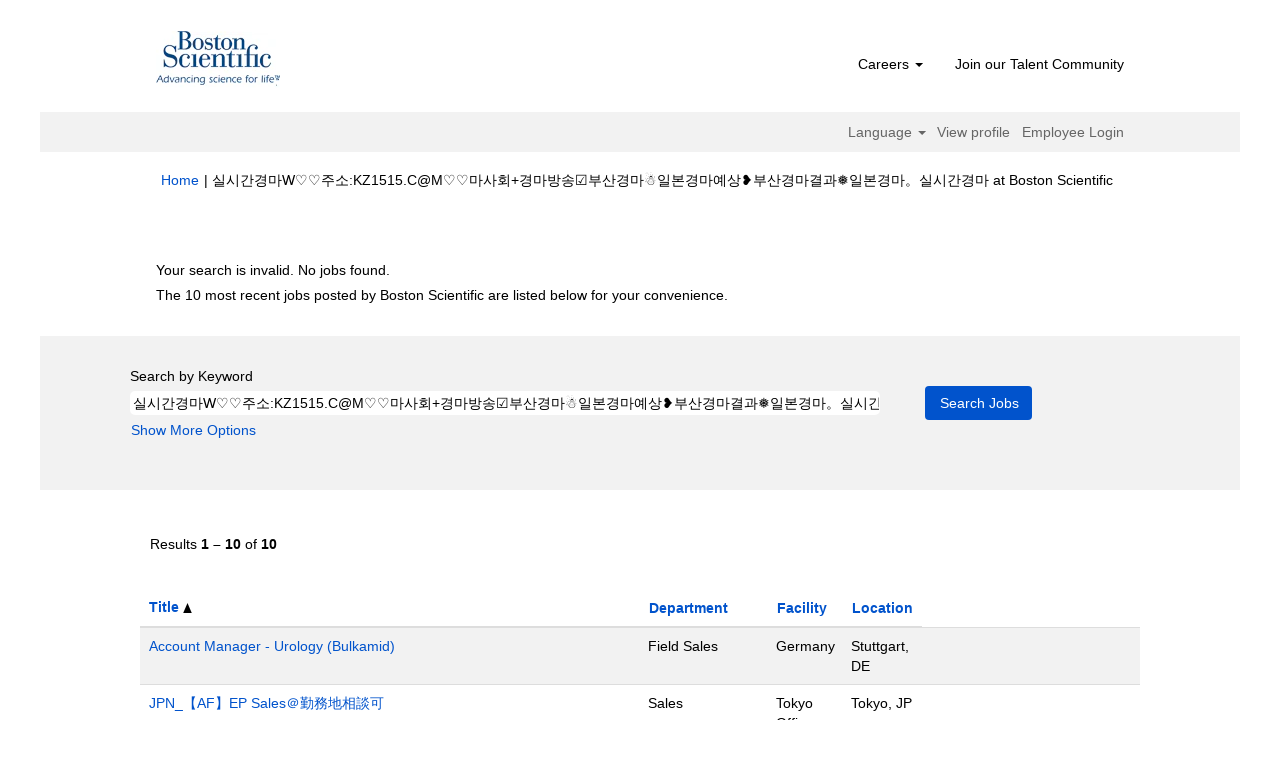

--- FILE ---
content_type: text/html;charset=UTF-8
request_url: https://jobs.bostonscientific.com/search/?q=%EC%8B%A4%EC%8B%9C%EA%B0%84%EA%B2%BD%EB%A7%88W%E2%99%A1%E2%99%A1%EC%A3%BC%EC%86%8C%3AKZ1515.C%40M%E2%99%A1%E2%99%A1%EB%A7%88%EC%82%AC%ED%9A%8C%2B%EA%B2%BD%EB%A7%88%EB%B0%A9%EC%86%A1%E2%98%91%EB%B6%80%EC%82%B0%EA%B2%BD%EB%A7%88%E2%98%83%EC%9D%BC%EB%B3%B8%EA%B2%BD%EB%A7%88%EC%98%88%EC%83%81%E2%9D%A5%EB%B6%80%EC%82%B0%EA%B2%BD%EB%A7%88%EA%B2%B0%EA%B3%BC%E2%9D%85%EC%9D%BC%EB%B3%B8%EA%B2%BD%EB%A7%88%E3%80%82%EC%8B%A4%EC%8B%9C%EA%B0%84%EA%B2%BD%EB%A7%88&sortColumn=sort_title&sortDirection=asc
body_size: 75305
content:
<!DOCTYPE html>
<html class="html5" xml:lang="en-US" lang="en-US" xmlns="http://www.w3.org/1999/xhtml">

        <head>
            <meta http-equiv="X-UA-Compatible" content="IE=edge,chrome=1" />
            <meta http-equiv="Content-Type" content="text/html;charset=UTF-8" />
            <meta http-equiv="Content-Type" content="text/html; charset=utf-8" />
                <meta name="viewport" content="width=device-width, initial-scale=1.0" />
                        <link type="text/css" class="keepscript" rel="stylesheet" href="https://jobs.bostonscientific.com/platform/bootstrap/3.4.8_NES/css/bootstrap.min.css" />
                            <link type="text/css" rel="stylesheet" href="/platform/css/j2w/min/bootstrapV3.global.responsive.min.css?h=906dcb68" />
                <script type="text/javascript" src="https://performancemanager4.successfactors.com/verp/vmod_v1/ui/extlib/jquery_3.5.1/jquery.js"></script>
                <script type="text/javascript" src="https://performancemanager4.successfactors.com/verp/vmod_v1/ui/extlib/jquery_3.5.1/jquery-migrate.js"></script>
            <script type="text/javascript" src="/platform/js/jquery/jquery-migrate-1.4.1.js"></script>
                    <title>Your search is invalid.  No jobs found. - Boston Scientific Jobs</title>

        <meta http-equiv="Content-Type" content="text/html; charset=utf-8" />
        <meta name="keywords" content="실시간경마W♡♡주소:KZ1515.C@M♡♡마사회+경마방송☑부산경마☃일본경마예상❥부산경마결과❅일본경마。실시간경마, Boston Scientific Jobs" />
        <meta name="description" content="Find 실시간경마W♡♡주소:KZ1515.C@M♡♡마사회+경마방송☑부산경마☃일본경마예상❥부산경마결과❅일본경마。실시간경마 at Boston Scientific" />
        <link rel="canonical" href="https://jobs.bostonscientific.com/search/" />
            <link rel="alternate" type="application/rss+xml" title="실시간경마W♡♡주소:KZ1515.C@M♡♡마사회+경마방송☑부산경마☃일본경마예상❥부산경마결과❅일본경마。실시간경마 Custom Search" href="https://jobs.bostonscientific.com/services/rss/job/?locale=en_US&amp;keywords=(실시간경마W♡♡주소:KZ1515.C@M♡♡마사회+경마방송☑부산경마☃일본경마예상❥부산경마결과❅일본경마。실시간경마)" />
            <meta name="robots" content="noindex" />
            <meta property="og:image" content="https://rmkcdn.successfactors.com/428db3e2/224c42eb-d46a-4ea6-81f4-5.jpg" />
            <meta property="twitter:image" content="https://rmkcdn.successfactors.com/428db3e2/224c42eb-d46a-4ea6-81f4-5.jpg" />
                <link type="text/css" rel="stylesheet" href="//rmkcdn.successfactors.com/428db3e2/f0ba9e59-fe47-4ec5-8bf3-5.css" />
                            <link type="text/css" rel="stylesheet" href="/platform/csb/css/header1.css?h=906dcb68" />
                            <link type="text/css" rel="stylesheet" href="/platform/css/j2w/min/sitebuilderframework.min.css?h=906dcb68" />
                            <link type="text/css" rel="stylesheet" href="/platform/css/j2w/min/BS3ColumnizedSearch.min.css?h=906dcb68" />
                            <link type="text/css" rel="stylesheet" href="/platform/fontawesome4.7/css/font-awesome-4.7.0.min.css?h=906dcb68" /><meta property="og:image" content="https://www.bostonscientific.com/content/dam/bostonscientific/corporate/Homepage/hp_stories_465x286.jpg">

<style type="text/css">
.job-page #job-company {  display: none !important; visibility: hidden !important;}

#header .menu.desktop.upper ul.nav.nav-pills,
#internalEmployeeMenu {
    display: none;
}
</style>

        <link rel="shortcut icon" type="image/x-icon" />
            <style id="antiClickjack" type="text/css">body{display:none !important;}</style>
            <script type="text/javascript" id="antiClickJackScript">
                if (self === top) {
                    var antiClickjack = document.getElementById("antiClickjack");
                    antiClickjack.parentNode.removeChild(antiClickjack);
                } else {
                    top.location = self.location;
                }
            </script>
        </head>

        <body class="coreCSB search-page body   body" id="body">

        <div id="outershell" class="outershell">

    <div class="cookiePolicy cookiemanager" style="display:none" role="region" aria-labelledby="cookieManagerModalLabel">
        <div class="centered">
                <p>We use cookies to offer you the best possible website experience. Your cookie preferences will be stored in your browser’s local storage. This includes cookies necessary for the website's operation. Additionally, you can freely decide and change any time whether you accept cookies or choose to opt out of cookies to improve website's performance, as well as cookies used to display content tailored to your interests. Your experience of the site and the services we are able to offer may be impacted if you do not accept all cookies.</p>
            <button id="cookie-bannershow" tabindex="1" data-toggle="modal" data-target="#cookieManagerModal" class="link cookieSmallBannerButton secondarybutton shadowfocus">
                Modify Cookie Preferences</button>
            <div id="reject-accept-cookiewrapper">
                <button id="cookie-reject" tabindex="1" class="cookieSmallBannerButton cookiemanagerrejectall shadowfocus">
                    Reject All Cookies</button>
            <button id="cookie-accept" tabindex="1" class="cookieSmallBannerButton cookiemanageracceptall shadowfocus">
                Accept All Cookies</button>
            </div>
        </div>
    </div>

    <div id="header" class="header headermain slightlylimitwidth " role="banner">
            <div id="headerbordertop" class="headerbordertop slightlylimitwidth"></div>
        <script type="text/javascript">
            //<![CDATA[
            $(function()
            {
                /* Using 'skipLinkSafari' to include CSS styles specific to Safari. */
                if (navigator.userAgent.indexOf('Safari') != -1 && navigator.userAgent.indexOf('Chrome') == -1) {
                    $("#skipLink").attr('class', 'skipLinkSafari');
                }
            });
            //]]>
        </script>
        <div id="skip">
            <a href="#content" id="skipLink" class="skipLink" title="Skip to main content"><span>Skip to main content</span></a>
        </div>

        <div class="limitwidth">
            <div class="menu desktop upper">
                <div class="inner" role="navigation" aria-label="Header Menu">
                        <a href="https://jobs.bostonscientific.com/?locale=en_US" title="Boston Scientific Careers" style="display:inline-block">
                            <img class="logo" src="//rmkcdn.successfactors.com/428db3e2/b01c153e-44e4-41b0-b58a-d.png" alt="Boston Scientific Careers" />
                        </a>
                    <ul class="nav nav-pills" role="list">
        <li class="dropdown">
            <a id="header1top0MenuButton" class="dropdown-toggle" data-toggle="dropdown" href="#" role="button" aria-expanded="false" title="Careers" aria-controls="header1top0">
                Careers <b class="caret"></b>
            </a>
            <ul class="dropdown-menu company-dropdown headerdropdown" id="header1top0" role="menu" aria-labelledby="header1top0MenuButton">
                        <li role="none"><a role="menuitem" href="https://www.bostonscientific.com/en-US/careers/life-at-boston-scientific.html" title="Life of Boston Scientific " target="_blank" tabindex="0">Life of Boston Scientifc</a></li>
                        <li role="none"><a role="menuitem" href="https://www.bostonscientific.com/en-US/careers/working-here.html" title="Working here" target="_blank" tabindex="1">Working here</a></li>
                        <li role="none"><a role="menuitem" href="https://www.bostonscientific.com/en-US/careers/students.html" title="Students and early careers" target="_blank" tabindex="2">Students and early careers</a></li>
                        <li role="none"><a role="menuitem" href="https://www.bostonscientific.com/en-US/careers/benefits.html" title="Benefits" target="_blank" tabindex="3">Benefits</a></li>
                        <li role="none"><a role="menuitem" href="https://www.bostonscientific.com/en-US/careers/recruiting-scam-alert.html" title="Recruiting scam alerts" target="_blank" tabindex="4">Recruiting scam alerts</a></li>
            </ul>
        </li>
        <li><a href="/talentcommunity/subscribe/" title="Join our Talent Community">Join our Talent Community</a></li>
                    </ul>
                </div>
            </div>
        </div>

        <div class="menu mobile upper">
                <a href="https://jobs.bostonscientific.com/?locale=en_US" title="Boston Scientific Careers">
                    <img class="logo" src="//rmkcdn.successfactors.com/428db3e2/b01c153e-44e4-41b0-b58a-d.png" alt="Boston Scientific Careers" />
                </a>
            <div class="nav">
                    <div class="dropdown mobile-search">
                        <button id="searchToggleBtn" type="button" title="Search" aria-label="Search" class="dropdown-toggle" data-toggle="collapse" data-target="#searchSlideNav"><span class="mobilelink fa fa-search"></span></button>
                        <div id="searchSlideNav" class="dropdown-menu search-collapse">

        <div class="well well-small searchwell">
            <form class="form-inline jobAlertsSearchForm" name="keywordsearch" method="get" action="/search/" xml:lang="en-US" lang="en-US" style="margin: 0;" role="search">
                <input name="createNewAlert" type="hidden" value="false" />
                <div class="container-fluid">
                    <div class="row columnizedSearchForm">
                        <div class="column col-md-9">
                            <div class="fieldContainer row">
                                    <div class="col-md-12 rd-keywordsearch">
                                            <span class="lbl" aria-hidden="true">Search by Keyword</span>

                                        <i class="keywordsearch-icon"></i>
                                        <input type="text" class="keywordsearch-q columnized-search" name="q" value="실시간경마W♡♡주소:KZ1515.C@M♡♡마사회+경마방송☑부산경마☃일본경마예상❥부산경마결과❅일본경마。실시간경마" maxlength="50" aria-label="Search by Keyword" />

                                    </div>
                            </div>
                        </div>
                        <div class="rd-searchbutton col-md-2">
                            <div class="row emptylabelsearchspace labelrow">
                                 
                            </div>
                            <div class="row">
                                <div class="col-md-12 col-sm-12 col-xs-12 search-submit">
                                            <input type="submit" class="btn keywordsearch-button" value="Search Jobs" />
                                </div>
                            </div>
                        </div>
                    </div>

                </div>
            </form>
        </div>
                        </div>
                    </div>
                <div class="dropdown mobile-nav">
                    <a id="hamburgerToggleBtn" href="#" title="Menu" aria-label="Menu" class="dropdown-toggle" aria-controls="nav-collapse-design1" aria-expanded="false" role="button" data-toggle="collapse" data-target="#nav-collapse-design1"><span class="mobilelink fa fa-bars"></span></a>
                    <ul id="nav-collapse-design1" class="dropdown-menu nav-collapse">
        <li class="dropdown">
            <a id="header1bot0MenuButton" class="dropdown-toggle" data-toggle="dropdown" href="#" role="button" aria-expanded="false" title="Careers" aria-controls="header1bot0">
                Careers <b class="caret"></b>
            </a>
            <ul class="dropdown-menu company-dropdown headerdropdown" id="header1bot0" role="menu" aria-labelledby="header1bot0MenuButton">
                        <li role="none"><a role="menuitem" href="https://www.bostonscientific.com/en-US/careers/life-at-boston-scientific.html" title="Life of Boston Scientific " target="_blank" tabindex="0">Life of Boston Scientifc</a></li>
                        <li role="none"><a role="menuitem" href="https://www.bostonscientific.com/en-US/careers/working-here.html" title="Working here" target="_blank" tabindex="1">Working here</a></li>
                        <li role="none"><a role="menuitem" href="https://www.bostonscientific.com/en-US/careers/students.html" title="Students and early careers" target="_blank" tabindex="2">Students and early careers</a></li>
                        <li role="none"><a role="menuitem" href="https://www.bostonscientific.com/en-US/careers/benefits.html" title="Benefits" target="_blank" tabindex="3">Benefits</a></li>
                        <li role="none"><a role="menuitem" href="https://www.bostonscientific.com/en-US/careers/recruiting-scam-alert.html" title="Recruiting scam alerts" target="_blank" tabindex="4">Recruiting scam alerts</a></li>
            </ul>
        </li>
        <li><a href="/talentcommunity/subscribe/" title="Join our Talent Community">Join our Talent Community</a></li>
                    </ul>
                </div>
            </div>
        </div>
        <div class="lower headersubmenu">
            <div class="inner limitwidth">
                <div class="links">
                        <div id="langListContainer" class="language node dropdown header-one headerlocaleselector">
        <a id="langDropDownToggleBtn" class="dropdown-toggle languageselector" role="button" aria-expanded="false" data-toggle="dropdown" href="#" aria-controls="langListDropDown">Language <span class="caret"></span></a>
        <ul id="langListDropDown" role="menu" aria-labelledby="langDropDownToggleBtn" class="dropdown-menu company-dropdown headerdropdown">
                <li role="none">
                    <a role="menuItem" href="https://jobs.bostonscientific.com/search/?q=%EC%8B%A4%EC%8B%9C%EA%B0%84%EA%B2%BD%EB%A7%88W%E2%99%A1%E2%99%A1%EC%A3%BC%EC%86%8C%3AKZ1515.C%40M%E2%99%A1%E2%99%A1%EB%A7%88%EC%82%AC%ED%9A%8C%2B%EA%B2%BD%EB%A7%88%EB%B0%A9%EC%86%A1%E2%98%91%EB%B6%80%EC%82%B0%EA%B2%BD%EB%A7%88%E2%98%83%EC%9D%BC%EB%B3%B8%EA%B2%BD%EB%A7%88%EC%98%88%EC%83%81%E2%9D%A5%EB%B6%80%EC%82%B0%EA%B2%BD%EB%A7%88%EA%B2%B0%EA%B3%BC%E2%9D%85%EC%9D%BC%EB%B3%B8%EA%B2%BD%EB%A7%88%E3%80%82%EC%8B%A4%EC%8B%9C%EA%B0%84%EA%B2%BD%EB%A7%88&amp;sortColumn=sort_title&amp;sortDirection=asc&amp;locale=de_DE" lang="de-DE">Deutsch (Deutschland)</a>
                </li>
                <li role="none">
                    <a role="menuItem" href="https://jobs.bostonscientific.com/search/?q=%EC%8B%A4%EC%8B%9C%EA%B0%84%EA%B2%BD%EB%A7%88W%E2%99%A1%E2%99%A1%EC%A3%BC%EC%86%8C%3AKZ1515.C%40M%E2%99%A1%E2%99%A1%EB%A7%88%EC%82%AC%ED%9A%8C%2B%EA%B2%BD%EB%A7%88%EB%B0%A9%EC%86%A1%E2%98%91%EB%B6%80%EC%82%B0%EA%B2%BD%EB%A7%88%E2%98%83%EC%9D%BC%EB%B3%B8%EA%B2%BD%EB%A7%88%EC%98%88%EC%83%81%E2%9D%A5%EB%B6%80%EC%82%B0%EA%B2%BD%EB%A7%88%EA%B2%B0%EA%B3%BC%E2%9D%85%EC%9D%BC%EB%B3%B8%EA%B2%BD%EB%A7%88%E3%80%82%EC%8B%A4%EC%8B%9C%EA%B0%84%EA%B2%BD%EB%A7%88&amp;sortColumn=sort_title&amp;sortDirection=asc&amp;locale=en_US" lang="en-US">English (United States)</a>
                </li>
                <li role="none">
                    <a role="menuItem" href="https://jobs.bostonscientific.com/search/?q=%EC%8B%A4%EC%8B%9C%EA%B0%84%EA%B2%BD%EB%A7%88W%E2%99%A1%E2%99%A1%EC%A3%BC%EC%86%8C%3AKZ1515.C%40M%E2%99%A1%E2%99%A1%EB%A7%88%EC%82%AC%ED%9A%8C%2B%EA%B2%BD%EB%A7%88%EB%B0%A9%EC%86%A1%E2%98%91%EB%B6%80%EC%82%B0%EA%B2%BD%EB%A7%88%E2%98%83%EC%9D%BC%EB%B3%B8%EA%B2%BD%EB%A7%88%EC%98%88%EC%83%81%E2%9D%A5%EB%B6%80%EC%82%B0%EA%B2%BD%EB%A7%88%EA%B2%B0%EA%B3%BC%E2%9D%85%EC%9D%BC%EB%B3%B8%EA%B2%BD%EB%A7%88%E3%80%82%EC%8B%A4%EC%8B%9C%EA%B0%84%EA%B2%BD%EB%A7%88&amp;sortColumn=sort_title&amp;sortDirection=asc&amp;locale=es_MX" lang="es-MX">Español (México)</a>
                </li>
                <li role="none">
                    <a role="menuItem" href="https://jobs.bostonscientific.com/search/?q=%EC%8B%A4%EC%8B%9C%EA%B0%84%EA%B2%BD%EB%A7%88W%E2%99%A1%E2%99%A1%EC%A3%BC%EC%86%8C%3AKZ1515.C%40M%E2%99%A1%E2%99%A1%EB%A7%88%EC%82%AC%ED%9A%8C%2B%EA%B2%BD%EB%A7%88%EB%B0%A9%EC%86%A1%E2%98%91%EB%B6%80%EC%82%B0%EA%B2%BD%EB%A7%88%E2%98%83%EC%9D%BC%EB%B3%B8%EA%B2%BD%EB%A7%88%EC%98%88%EC%83%81%E2%9D%A5%EB%B6%80%EC%82%B0%EA%B2%BD%EB%A7%88%EA%B2%B0%EA%B3%BC%E2%9D%85%EC%9D%BC%EB%B3%B8%EA%B2%BD%EB%A7%88%E3%80%82%EC%8B%A4%EC%8B%9C%EA%B0%84%EA%B2%BD%EB%A7%88&amp;sortColumn=sort_title&amp;sortDirection=asc&amp;locale=fr_FR" lang="fr-FR">Français (France)</a>
                </li>
                <li role="none">
                    <a role="menuItem" href="https://jobs.bostonscientific.com/search/?q=%EC%8B%A4%EC%8B%9C%EA%B0%84%EA%B2%BD%EB%A7%88W%E2%99%A1%E2%99%A1%EC%A3%BC%EC%86%8C%3AKZ1515.C%40M%E2%99%A1%E2%99%A1%EB%A7%88%EC%82%AC%ED%9A%8C%2B%EA%B2%BD%EB%A7%88%EB%B0%A9%EC%86%A1%E2%98%91%EB%B6%80%EC%82%B0%EA%B2%BD%EB%A7%88%E2%98%83%EC%9D%BC%EB%B3%B8%EA%B2%BD%EB%A7%88%EC%98%88%EC%83%81%E2%9D%A5%EB%B6%80%EC%82%B0%EA%B2%BD%EB%A7%88%EA%B2%B0%EA%B3%BC%E2%9D%85%EC%9D%BC%EB%B3%B8%EA%B2%BD%EB%A7%88%E3%80%82%EC%8B%A4%EC%8B%9C%EA%B0%84%EA%B2%BD%EB%A7%88&amp;sortColumn=sort_title&amp;sortDirection=asc&amp;locale=it_IT" lang="it-IT">Italiano (Italia)</a>
                </li>
                <li role="none">
                    <a role="menuItem" href="https://jobs.bostonscientific.com/search/?q=%EC%8B%A4%EC%8B%9C%EA%B0%84%EA%B2%BD%EB%A7%88W%E2%99%A1%E2%99%A1%EC%A3%BC%EC%86%8C%3AKZ1515.C%40M%E2%99%A1%E2%99%A1%EB%A7%88%EC%82%AC%ED%9A%8C%2B%EA%B2%BD%EB%A7%88%EB%B0%A9%EC%86%A1%E2%98%91%EB%B6%80%EC%82%B0%EA%B2%BD%EB%A7%88%E2%98%83%EC%9D%BC%EB%B3%B8%EA%B2%BD%EB%A7%88%EC%98%88%EC%83%81%E2%9D%A5%EB%B6%80%EC%82%B0%EA%B2%BD%EB%A7%88%EA%B2%B0%EA%B3%BC%E2%9D%85%EC%9D%BC%EB%B3%B8%EA%B2%BD%EB%A7%88%E3%80%82%EC%8B%A4%EC%8B%9C%EA%B0%84%EA%B2%BD%EB%A7%88&amp;sortColumn=sort_title&amp;sortDirection=asc&amp;locale=ja_JP" lang="ja-JP">日本語 (日本)</a>
                </li>
                <li role="none">
                    <a role="menuItem" href="https://jobs.bostonscientific.com/search/?q=%EC%8B%A4%EC%8B%9C%EA%B0%84%EA%B2%BD%EB%A7%88W%E2%99%A1%E2%99%A1%EC%A3%BC%EC%86%8C%3AKZ1515.C%40M%E2%99%A1%E2%99%A1%EB%A7%88%EC%82%AC%ED%9A%8C%2B%EA%B2%BD%EB%A7%88%EB%B0%A9%EC%86%A1%E2%98%91%EB%B6%80%EC%82%B0%EA%B2%BD%EB%A7%88%E2%98%83%EC%9D%BC%EB%B3%B8%EA%B2%BD%EB%A7%88%EC%98%88%EC%83%81%E2%9D%A5%EB%B6%80%EC%82%B0%EA%B2%BD%EB%A7%88%EA%B2%B0%EA%B3%BC%E2%9D%85%EC%9D%BC%EB%B3%B8%EA%B2%BD%EB%A7%88%E3%80%82%EC%8B%A4%EC%8B%9C%EA%B0%84%EA%B2%BD%EB%A7%88&amp;sortColumn=sort_title&amp;sortDirection=asc&amp;locale=ms_MY" lang="ms-MY">Malay (Malaysia)</a>
                </li>
                <li role="none">
                    <a role="menuItem" href="https://jobs.bostonscientific.com/search/?q=%EC%8B%A4%EC%8B%9C%EA%B0%84%EA%B2%BD%EB%A7%88W%E2%99%A1%E2%99%A1%EC%A3%BC%EC%86%8C%3AKZ1515.C%40M%E2%99%A1%E2%99%A1%EB%A7%88%EC%82%AC%ED%9A%8C%2B%EA%B2%BD%EB%A7%88%EB%B0%A9%EC%86%A1%E2%98%91%EB%B6%80%EC%82%B0%EA%B2%BD%EB%A7%88%E2%98%83%EC%9D%BC%EB%B3%B8%EA%B2%BD%EB%A7%88%EC%98%88%EC%83%81%E2%9D%A5%EB%B6%80%EC%82%B0%EA%B2%BD%EB%A7%88%EA%B2%B0%EA%B3%BC%E2%9D%85%EC%9D%BC%EB%B3%B8%EA%B2%BD%EB%A7%88%E3%80%82%EC%8B%A4%EC%8B%9C%EA%B0%84%EA%B2%BD%EB%A7%88&amp;sortColumn=sort_title&amp;sortDirection=asc&amp;locale=nl_NL" lang="nl-NL">Nederlands (Nederland)</a>
                </li>
                <li role="none">
                    <a role="menuItem" href="https://jobs.bostonscientific.com/search/?q=%EC%8B%A4%EC%8B%9C%EA%B0%84%EA%B2%BD%EB%A7%88W%E2%99%A1%E2%99%A1%EC%A3%BC%EC%86%8C%3AKZ1515.C%40M%E2%99%A1%E2%99%A1%EB%A7%88%EC%82%AC%ED%9A%8C%2B%EA%B2%BD%EB%A7%88%EB%B0%A9%EC%86%A1%E2%98%91%EB%B6%80%EC%82%B0%EA%B2%BD%EB%A7%88%E2%98%83%EC%9D%BC%EB%B3%B8%EA%B2%BD%EB%A7%88%EC%98%88%EC%83%81%E2%9D%A5%EB%B6%80%EC%82%B0%EA%B2%BD%EB%A7%88%EA%B2%B0%EA%B3%BC%E2%9D%85%EC%9D%BC%EB%B3%B8%EA%B2%BD%EB%A7%88%E3%80%82%EC%8B%A4%EC%8B%9C%EA%B0%84%EA%B2%BD%EB%A7%88&amp;sortColumn=sort_title&amp;sortDirection=asc&amp;locale=pt_BR" lang="pt-BR">Português (Brasil)</a>
                </li>
                <li role="none">
                    <a role="menuItem" href="https://jobs.bostonscientific.com/search/?q=%EC%8B%A4%EC%8B%9C%EA%B0%84%EA%B2%BD%EB%A7%88W%E2%99%A1%E2%99%A1%EC%A3%BC%EC%86%8C%3AKZ1515.C%40M%E2%99%A1%E2%99%A1%EB%A7%88%EC%82%AC%ED%9A%8C%2B%EA%B2%BD%EB%A7%88%EB%B0%A9%EC%86%A1%E2%98%91%EB%B6%80%EC%82%B0%EA%B2%BD%EB%A7%88%E2%98%83%EC%9D%BC%EB%B3%B8%EA%B2%BD%EB%A7%88%EC%98%88%EC%83%81%E2%9D%A5%EB%B6%80%EC%82%B0%EA%B2%BD%EB%A7%88%EA%B2%B0%EA%B3%BC%E2%9D%85%EC%9D%BC%EB%B3%B8%EA%B2%BD%EB%A7%88%E3%80%82%EC%8B%A4%EC%8B%9C%EA%B0%84%EA%B2%BD%EB%A7%88&amp;sortColumn=sort_title&amp;sortDirection=asc&amp;locale=zh_CN" lang="zh-CN">简体中文 (中国大陆)</a>
                </li>
        </ul>
                        </div>
                        <div class="profile node">
			<div class="profileWidget">
					<a href="#" onclick="j2w.TC.handleViewProfileAction(event)" xml:lang="en-US" lang="en-US" style=" ">View profile</a>
			</div>
                        </div>
                                <div class="profile node">

            <div class="employeeWidget linkhovecolor">
                        <a class="empLoginLink " href="javascript:;" xml:lang="en-US" lang="en-US">Employee Login</a>
            </div>
                                </div>





                </div>
            </div>
        </div>
    </div>
    <style type="text/css">
        #content {
            padding-top: 10px;
        }
    </style>

    <script type="text/javascript" classhtmlattribute="keepscript" src="/platform/js/j2w/j2w.bootstrap.collapse.js"></script>
    <script type="text/javascript" classhtmlattribute="keepscript" src="/platform/js/j2w/j2w.bootstrap.dropdown.js"></script>
            <div id="innershell" class="innershell">
                <div id="content" tabindex="-1" class="content" role="main">
                    <div class="inner">
            <div class="breadcrumbtrail">
                <nav aria-label="Breadcrumb">
                    <ul class="breadcrumb">
                        <li><a href="/">Home</a></li>
                                        <li aria-hidden="true"><span class="divider">|</span></li>
                                        <li class="active" aria-current="page">&#49892;&#49884;&#44036;&#44221;&#47560;W&#9825;&#9825;&#51452;&#49548;:KZ1515.C@M&#9825;&#9825;&#47560;&#49324;&#54924;+&#44221;&#47560;&#48169;&#49569;&#9745;&#48512;&#49328;&#44221;&#47560;&#9731;&#51068;&#48376;&#44221;&#47560;&#50696;&#49345;&#10085;&#48512;&#49328;&#44221;&#47560;&#44208;&#44284;&#10053;&#51068;&#48376;&#44221;&#47560;&#12290;&#49892;&#49884;&#44036;&#44221;&#47560; at Boston Scientific<span class="sr-only">(current page)</span></li>
                    </ul>
                </nav>
            </div>
            <h1 class="keyword-title">Search results for<span class="securitySearchQuery"> "&#49892;&#49884;&#44036;&#44221;&#47560;W&#9825;&#9825;&#51452;&#49548;:KZ1515.C@M&#9825;&#9825;&#47560;&#49324;&#54924;+&#44221;&#47560;&#48169;&#49569;&#9745;&#48512;&#49328;&#44221;&#47560;&#9731;&#51068;&#48376;&#44221;&#47560;&#50696;&#49345;&#10085;&#48512;&#49328;&#44221;&#47560;&#44208;&#44284;&#10053;&#51068;&#48376;&#44221;&#47560;&#12290;&#49892;&#49884;&#44036;&#44221;&#47560;".</span>
            </h1>
            <div id="noresults" xml:lang="en-US" lang="en-US" class="alert alert-block">
                    <div id="attention">
                        <img id="attention-img" src="/platform/images/attention.png" alt="Attention!" border="0" /><label>Your search is invalid.  No jobs found.</label>
                    </div>
                        <div id="noresults-message"><label>The 10 most recent jobs posted by Boston Scientific are listed below for your convenience.</label>
                        </div>
            </div>
        <div id="search-wrapper">

        <div class="well well-small searchwell">
            <form class="form-inline jobAlertsSearchForm" name="keywordsearch" method="get" action="/search/" xml:lang="en-US" lang="en-US" style="margin: 0;" role="search">
                <input name="createNewAlert" type="hidden" value="false" />
                <div class="container-fluid">
                    <div class="row columnizedSearchForm">
                        <div class="column col-md-9">
                            <div class="fieldContainer row">
                                    <div class="col-md-12 rd-keywordsearch">
                                            <span class="lbl" aria-hidden="true">Search by Keyword</span>

                                        <i class="keywordsearch-icon"></i>
                                        <input type="text" class="keywordsearch-q columnized-search" name="q" value="실시간경마W♡♡주소:KZ1515.C@M♡♡마사회+경마방송☑부산경마☃일본경마예상❥부산경마결과❅일본경마。실시간경마" maxlength="50" aria-label="Search by Keyword" />

                                    </div>
                            </div>
                                <div class="row optionsLink optionsLink-padding">
            <span>
                
                <a href="javascript:void(0)" rel="advance" role="button" id="options-search" class="search-option-link btn-link" aria-controls="moreOptionsDiv" data-toggle="collapse" aria-expanded="false" data-moreOptions="Show More Options" data-lessOptions="Show Fewer Options" data-target=".optionsDiv">Show More Options</a>
            </span>
                                </div>
            <div>
                <div id="moreOptionsDiv" style="" class="optionsDiv collapse">

                    <div id="optionsFacetLoading" class="optionsFacetLoading" aria-live="assertive">
                            <span>Loading...</span>
                    </div>
                    <div id="optionsFacetValues" class="optionsFacetValues" style="display:none" tabindex="-1">
                        <hr aria-hidden="true" />
                        <div id="newFacets" style="padding-bottom: 5px" class="row">
                                <div class="optionsFacet col-md-4">
                                    <div class="row">
                                        <label id="optionsFacetsDD_country_label" class="optionsFacet optionsFacet-label" for="optionsFacetsDD_country">
                                            Country/Region
                                        </label>
                                    </div>
                                    <select id="optionsFacetsDD_country" name="optionsFacetsDD_country" class="optionsFacet-select optionsFacetsDD_country form-control-100">
                                        <option value="">All</option>
                                    </select>
                                </div>
                                <div class="optionsFacet col-md-4">
                                    <div class="row">
                                        <label id="optionsFacetsDD_department_label" class="optionsFacet optionsFacet-label" for="optionsFacetsDD_department">
                                            Category
                                        </label>
                                    </div>
                                    <select id="optionsFacetsDD_department" name="optionsFacetsDD_department" class="optionsFacet-select optionsFacetsDD_department form-control-100">
                                        <option value="">All</option>
                                    </select>
                                </div>
                                <div class="optionsFacet col-md-4">
                                    <div class="row">
                                        <label id="optionsFacetsDD_customfield1_label" class="optionsFacet optionsFacet-label" for="optionsFacetsDD_customfield1">
                                            Remote Eligible
                                        </label>
                                    </div>
                                    <select id="optionsFacetsDD_customfield1" name="optionsFacetsDD_customfield1" class="optionsFacet-select optionsFacetsDD_customfield1 form-control-100">
                                        <option value="">All</option>
                                    </select>
                                </div>
                        </div>
                    </div>
                </div>
            </div>
                        </div>
                        <div class="rd-searchbutton col-md-2">
                            <div class="row emptylabelsearchspace labelrow">
                                 
                            </div>
                            <div class="row">
                                <div class="col-md-12 col-sm-12 col-xs-12 search-submit">
                                            <input type="submit" class="btn keywordsearch-button" value="Search Jobs" />
                                </div>
                            </div>
                        </div>
                    </div>

                </div>
            </form>
        </div>
        </div>
                <div class="pagination-top clearfix">

        <div class="paginationShell clearfix" xml:lang="en-US" lang="en-US">
                    <div class="well well-lg pagination-well pagination">
                        <div class="pagination-label-row">
                            <span class="paginationLabel" aria-label="Results 1 – 10">Results <b>1 – 10</b> of <b>10</b></span>
                            <span class="srHelp" style="font-size:0px">Page 1 of 1</span>
                        </div>
                    </div>
        </div>
                </div>

            <div class="searchResultsShell">
				<table id="searchresults" class="searchResults full table table-striped table-hover" cellpadding="0" cellspacing="0" aria-label="Search results for &amp;#49892;&amp;#49884;&amp;#44036;&amp;#44221;&amp;#47560;W&amp;#9825;&amp;#9825;&amp;#51452;&amp;#49548;:KZ1515.C@M&amp;#9825;&amp;#9825;&amp;#47560;&amp;#49324;&amp;#54924;+&amp;#44221;&amp;#47560;&amp;#48169;&amp;#49569;&amp;#9745;&amp;#48512;&amp;#49328;&amp;#44221;&amp;#47560;&amp;#9731;&amp;#51068;&amp;#48376;&amp;#44221;&amp;#47560;&amp;#50696;&amp;#49345;&amp;#10085;&amp;#48512;&amp;#49328;&amp;#44221;&amp;#47560;&amp;#44208;&amp;#44284;&amp;#10053;&amp;#51068;&amp;#48376;&amp;#44221;&amp;#47560;&amp;#12290;&amp;#49892;&amp;#49884;&amp;#44036;&amp;#44221;&amp;#47560;. Page 1 of 1, Results 1 to 10 of 10">
					<thead>
                            <tr id="search-results-header">
											<th id="hdrTitle" aria-sort="ascending" scope="col" width="50%">
												<span class="jobTitle">
													<a id="hdrTitleButton" class="jobTitle sort" role="button" href="/search/?q=%EC%8B%A4%EC%8B%9C%EA%B0%84%EA%B2%BD%EB%A7%88W%E2%99%A1%E2%99%A1%EC%A3%BC%EC%86%8C%3AKZ1515.C%40M%E2%99%A1%E2%99%A1%EB%A7%88%EC%82%AC%ED%9A%8C%2B%EA%B2%BD%EB%A7%88%EB%B0%A9%EC%86%A1%E2%98%91%EB%B6%80%EC%82%B0%EA%B2%BD%EB%A7%88%E2%98%83%EC%9D%BC%EB%B3%B8%EA%B2%BD%EB%A7%88%EC%98%88%EC%83%81%E2%9D%A5%EB%B6%80%EC%82%B0%EA%B2%BD%EB%A7%88%EA%B2%B0%EA%B3%BC%E2%9D%85%EC%9D%BC%EB%B3%B8%EA%B2%BD%EB%A7%88%E3%80%82%EC%8B%A4%EC%8B%9C%EA%B0%84%EA%B2%BD%EB%A7%88&amp;sortColumn=sort_title&amp;sortDirection=desc#hdrTitleButton">Title <img src="/platform/images/shared/uptri.png" border="0" alt="Sort ascending" />
													</a>
												</span>
											</th>
											<th id="hdrDepartment" aria-sort="none" scope="col" width="40px" class="hidden-phone">
												<span class="jobDepartment">
													<a id="hdrDepartmentButton" role="button" href="/search/?q=%EC%8B%A4%EC%8B%9C%EA%B0%84%EA%B2%BD%EB%A7%88W%E2%99%A1%E2%99%A1%EC%A3%BC%EC%86%8C%3AKZ1515.C%40M%E2%99%A1%E2%99%A1%EB%A7%88%EC%82%AC%ED%9A%8C%2B%EA%B2%BD%EB%A7%88%EB%B0%A9%EC%86%A1%E2%98%91%EB%B6%80%EC%82%B0%EA%B2%BD%EB%A7%88%E2%98%83%EC%9D%BC%EB%B3%B8%EA%B2%BD%EB%A7%88%EC%98%88%EC%83%81%E2%9D%A5%EB%B6%80%EC%82%B0%EA%B2%BD%EB%A7%88%EA%B2%B0%EA%B3%BC%E2%9D%85%EC%9D%BC%EB%B3%B8%EA%B2%BD%EB%A7%88%E3%80%82%EC%8B%A4%EC%8B%9C%EA%B0%84%EA%B2%BD%EB%A7%88&amp;sortColumn=sort_department&amp;sortDirection=asc#hdrDepartmentButton">Department
													</a>
												</span>
											</th>
											<th id="hdrFacility" aria-sort="none" scope="col" width="50px" class="hidden-phone">
												<span class="jobFacility">
													<a id="hdrFacilityButton" role="button" href="/search/?q=%EC%8B%A4%EC%8B%9C%EA%B0%84%EA%B2%BD%EB%A7%88W%E2%99%A1%E2%99%A1%EC%A3%BC%EC%86%8C%3AKZ1515.C%40M%E2%99%A1%E2%99%A1%EB%A7%88%EC%82%AC%ED%9A%8C%2B%EA%B2%BD%EB%A7%88%EB%B0%A9%EC%86%A1%E2%98%91%EB%B6%80%EC%82%B0%EA%B2%BD%EB%A7%88%E2%98%83%EC%9D%BC%EB%B3%B8%EA%B2%BD%EB%A7%88%EC%98%88%EC%83%81%E2%9D%A5%EB%B6%80%EC%82%B0%EA%B2%BD%EB%A7%88%EA%B2%B0%EA%B3%BC%E2%9D%85%EC%9D%BC%EB%B3%B8%EA%B2%BD%EB%A7%88%E3%80%82%EC%8B%A4%EC%8B%9C%EA%B0%84%EA%B2%BD%EB%A7%88&amp;sortColumn=sort_facility&amp;sortDirection=asc#hdrFacilityButton">Facility
													</a>
												</span>
											</th>
											<th id="hdrLocation" aria-sort="none" scope="col" width="50px" class="hidden-phone">
												<span class="jobLocation">
													<a id="hdrLocationButton" role="button" class="jobLocation sort" href="/search/?q=%EC%8B%A4%EC%8B%9C%EA%B0%84%EA%B2%BD%EB%A7%88W%E2%99%A1%E2%99%A1%EC%A3%BC%EC%86%8C%3AKZ1515.C%40M%E2%99%A1%E2%99%A1%EB%A7%88%EC%82%AC%ED%9A%8C%2B%EA%B2%BD%EB%A7%88%EB%B0%A9%EC%86%A1%E2%98%91%EB%B6%80%EC%82%B0%EA%B2%BD%EB%A7%88%E2%98%83%EC%9D%BC%EB%B3%B8%EA%B2%BD%EB%A7%88%EC%98%88%EC%83%81%E2%9D%A5%EB%B6%80%EC%82%B0%EA%B2%BD%EB%A7%88%EA%B2%B0%EA%B3%BC%E2%9D%85%EC%9D%BC%EB%B3%B8%EA%B2%BD%EB%A7%88%E3%80%82%EC%8B%A4%EC%8B%9C%EA%B0%84%EA%B2%BD%EB%A7%88&amp;sortColumn=sort_location&amp;sortDirection=asc#hdrLocationButton">Location
													</a>
												</span>
											</th>
									<td class="hidden-phone"></td>
                            </tr>
                    </thead>
                    <tbody>

                            <tr class="data-row">
                                                <td class="colTitle" headers="hdrTitle">
													<span class="jobTitle hidden-phone">
														<a href="/job/Stuttgart-Account-Manager-Urology-%28Bulkamid%29/1320237200/" class="jobTitle-link">Account Manager - Urology (Bulkamid)</a>
													</span>
                                                    <div class="jobdetail-phone visible-phone">
                                                                    <span class="jobTitle visible-phone">
                                                                        <a class="jobTitle-link" href="/job/Stuttgart-Account-Manager-Urology-%28Bulkamid%29/1320237200/">Account Manager - Urology (Bulkamid)</a>
                                                                    </span>
                                                                    <span class="jobLocation visible-phone">
        
        <span class="jobLocation">
            Stuttgart, DE
            
        </span></span>
                                                    </div>
                                                </td>
											<td class="colDepartment hidden-phone" headers="hdrDepartment">
												<span class="jobDepartment">Field Sales</span>
											</td>
											<td class="colFacility hidden-phone" headers="hdrFacility">
												<span class="jobFacility">Germany</span>
											</td>
											<td class="colLocation hidden-phone" headers="hdrLocation">
        
        <span class="jobLocation">
            Stuttgart, DE
            
        </span>
											</td>
									<td class="hidden-phone"></td>
                            </tr>

                            <tr class="data-row">
                                                <td class="colTitle" headers="hdrTitle">
													<span class="jobTitle hidden-phone">
														<a href="/job/Tokyo-JPN_%E3%80%90AF%E3%80%91EP-Sales%EF%BC%A0%E5%8B%A4%E5%8B%99%E5%9C%B0%E7%9B%B8%E8%AB%87%E5%8F%AF/1287719600/" class="jobTitle-link">JPN_【AF】EP Sales＠勤務地相談可</a>
													</span>
                                                    <div class="jobdetail-phone visible-phone">
                                                                    <span class="jobTitle visible-phone">
                                                                        <a class="jobTitle-link" href="/job/Tokyo-JPN_%E3%80%90AF%E3%80%91EP-Sales%EF%BC%A0%E5%8B%A4%E5%8B%99%E5%9C%B0%E7%9B%B8%E8%AB%87%E5%8F%AF/1287719600/">JPN_【AF】EP Sales＠勤務地相談可</a>
                                                                    </span>
                                                                    <span class="jobLocation visible-phone">
        
        <span class="jobLocation">
            Tokyo, JP
            
        </span></span>
                                                    </div>
                                                </td>
											<td class="colDepartment hidden-phone" headers="hdrDepartment">
												<span class="jobDepartment">Sales</span>
											</td>
											<td class="colFacility hidden-phone" headers="hdrFacility">
												<span class="jobFacility">Tokyo Office</span>
											</td>
											<td class="colLocation hidden-phone" headers="hdrLocation">
        
        <span class="jobLocation">
            Tokyo, JP
            
        </span>
											</td>
									<td class="hidden-phone"></td>
                            </tr>

                            <tr class="data-row">
                                                <td class="colTitle" headers="hdrTitle">
													<span class="jobTitle hidden-phone">
														<a href="/job/Maple-Grove-Design-Quality-Engineer-III-Interventional-Cardiology-MN-55311/1351328900/" class="jobTitle-link">Design Quality Engineer III - Interventional Cardiology</a>
													</span>
                                                    <div class="jobdetail-phone visible-phone">
                                                                    <span class="jobTitle visible-phone">
                                                                        <a class="jobTitle-link" href="/job/Maple-Grove-Design-Quality-Engineer-III-Interventional-Cardiology-MN-55311/1351328900/">Design Quality Engineer III - Interventional Cardiology</a>
                                                                    </span>
                                                                    <span class="jobLocation visible-phone">
        
        <span class="jobLocation">
            Maple Grove, MN, US, 55311
            
        </span></span>
                                                    </div>
                                                </td>
											<td class="colDepartment hidden-phone" headers="hdrDepartment">
												<span class="jobDepartment">Quality Assurance, Reliability</span>
											</td>
											<td class="colFacility hidden-phone" headers="hdrFacility">
												<span class="jobFacility">Maple Grove, MN</span>
											</td>
											<td class="colLocation hidden-phone" headers="hdrLocation">
        
        <span class="jobLocation">
            Maple Grove, MN, US, 55311
            
        </span>
											</td>
									<td class="hidden-phone"></td>
                            </tr>

                            <tr class="data-row">
                                                <td class="colTitle" headers="hdrTitle">
													<span class="jobTitle hidden-phone">
														<a href="/job/St_-Louis-EP-Clinical-Manager-St_-Louis%2C-MO-MO-63101/1337118600/" class="jobTitle-link">EP Clinical Manager - St. Louis, MO</a>
													</span>
                                                    <div class="jobdetail-phone visible-phone">
                                                                    <span class="jobTitle visible-phone">
                                                                        <a class="jobTitle-link" href="/job/St_-Louis-EP-Clinical-Manager-St_-Louis%2C-MO-MO-63101/1337118600/">EP Clinical Manager - St. Louis, MO</a>
                                                                    </span>
                                                                    <span class="jobLocation visible-phone">
        
        <span class="jobLocation">
            St. Louis, MO, US, 63101
            
        </span></span>
                                                    </div>
                                                </td>
											<td class="colDepartment hidden-phone" headers="hdrDepartment">
												<span class="jobDepartment">Field Sales</span>
											</td>
											<td class="colFacility hidden-phone" headers="hdrFacility">
												<span class="jobFacility">Field Sales - EP</span>
											</td>
											<td class="colLocation hidden-phone" headers="hdrLocation">
        
        <span class="jobLocation">
            St. Louis, MO, US, 63101
            
        </span>
											</td>
									<td class="hidden-phone"></td>
                            </tr>

                            <tr class="data-row">
                                                <td class="colTitle" headers="hdrTitle">
													<span class="jobTitle hidden-phone">
														<a href="/job/Arden-Hills-Cybersecurity-Engineer-III-MN-55112/1344927100/" class="jobTitle-link">Cybersecurity Engineer III</a>
													</span>
                                                    <div class="jobdetail-phone visible-phone">
                                                                    <span class="jobTitle visible-phone">
                                                                        <a class="jobTitle-link" href="/job/Arden-Hills-Cybersecurity-Engineer-III-MN-55112/1344927100/">Cybersecurity Engineer III</a>
                                                                    </span>
                                                                    <span class="jobLocation visible-phone">
        
        <span class="jobLocation">
            Arden Hills, MN, US, 55112
            
        </span></span>
                                                    </div>
                                                </td>
											<td class="colDepartment hidden-phone" headers="hdrDepartment">
												<span class="jobDepartment">Research &amp; Development</span>
											</td>
											<td class="colFacility hidden-phone" headers="hdrFacility">
												<span class="jobFacility">Arden Hills, MN</span>
											</td>
											<td class="colLocation hidden-phone" headers="hdrLocation">
        
        <span class="jobLocation">
            Arden Hills, MN, US, 55112
            
        </span>
											</td>
									<td class="hidden-phone"></td>
                            </tr>

                            <tr class="data-row">
                                                <td class="colTitle" headers="hdrTitle">
													<span class="jobTitle hidden-phone">
														<a href="/job/Arden-Hills-Senior-BuyerPlanner-MN-55112/1344992700/" class="jobTitle-link">Senior Buyer/Planner</a>
													</span>
                                                    <div class="jobdetail-phone visible-phone">
                                                                    <span class="jobTitle visible-phone">
                                                                        <a class="jobTitle-link" href="/job/Arden-Hills-Senior-BuyerPlanner-MN-55112/1344992700/">Senior Buyer/Planner</a>
                                                                    </span>
                                                                    <span class="jobLocation visible-phone">
        
        <span class="jobLocation">
            Arden Hills, MN, US, 55112
            
        </span></span>
                                                    </div>
                                                </td>
											<td class="colDepartment hidden-phone" headers="hdrDepartment">
												<span class="jobDepartment">Supply Chain/Distribution</span>
											</td>
											<td class="colFacility hidden-phone" headers="hdrFacility">
												<span class="jobFacility">Arden Hills, MN</span>
											</td>
											<td class="colLocation hidden-phone" headers="hdrLocation">
        
        <span class="jobLocation">
            Arden Hills, MN, US, 55112
            
        </span>
											</td>
									<td class="hidden-phone"></td>
                            </tr>

                            <tr class="data-row">
                                                <td class="colTitle" headers="hdrTitle">
													<span class="jobTitle hidden-phone">
														<a href="/job/Arden-Hills-Digital-Product-Owner-MN-55112/1344770500/" class="jobTitle-link">Digital Product Owner</a>
													</span>
                                                    <div class="jobdetail-phone visible-phone">
                                                                    <span class="jobTitle visible-phone">
                                                                        <a class="jobTitle-link" href="/job/Arden-Hills-Digital-Product-Owner-MN-55112/1344770500/">Digital Product Owner</a>
                                                                    </span>
                                                                    <span class="jobLocation visible-phone">
        
        <span class="jobLocation">
            Arden Hills, MN, US, 55112
            
        </span></span>
                                                    </div>
                                                </td>
											<td class="colDepartment hidden-phone" headers="hdrDepartment">
												<span class="jobDepartment">Information Systems</span>
											</td>
											<td class="colFacility hidden-phone" headers="hdrFacility">
												<span class="jobFacility">Arden Hills, MN</span>
											</td>
											<td class="colLocation hidden-phone" headers="hdrLocation">
        
        <span class="jobLocation">
            Arden Hills, MN, US, 55112
            
        </span>
											</td>
									<td class="hidden-phone"></td>
                            </tr>

                            <tr class="data-row">
                                                <td class="colTitle" headers="hdrTitle">
													<span class="jobTitle hidden-phone">
														<a href="/job/Arden-Hills-Senior-Packaging-Engineer-MN-55112/1328941600/" class="jobTitle-link">Senior Packaging Engineer</a>
													</span>
                                                    <div class="jobdetail-phone visible-phone">
                                                                    <span class="jobTitle visible-phone">
                                                                        <a class="jobTitle-link" href="/job/Arden-Hills-Senior-Packaging-Engineer-MN-55112/1328941600/">Senior Packaging Engineer</a>
                                                                    </span>
                                                                    <span class="jobLocation visible-phone">
        
        <span class="jobLocation">
            Arden Hills, MN, US, 55112
            
        </span></span>
                                                    </div>
                                                </td>
											<td class="colDepartment hidden-phone" headers="hdrDepartment">
												<span class="jobDepartment">Research &amp; Development</span>
											</td>
											<td class="colFacility hidden-phone" headers="hdrFacility">
												<span class="jobFacility">Arden Hills, MN</span>
											</td>
											<td class="colLocation hidden-phone" headers="hdrLocation">
        
        <span class="jobLocation">
            Arden Hills, MN, US, 55112
            
        </span>
											</td>
									<td class="hidden-phone"></td>
                            </tr>

                            <tr class="data-row">
                                                <td class="colTitle" headers="hdrTitle">
													<span class="jobTitle hidden-phone">
														<a href="/job/Arden-Hills-Production-Manager-I-MN-55112/1351333100/" class="jobTitle-link">Production Manager I</a>
													</span>
                                                    <div class="jobdetail-phone visible-phone">
                                                                    <span class="jobTitle visible-phone">
                                                                        <a class="jobTitle-link" href="/job/Arden-Hills-Production-Manager-I-MN-55112/1351333100/">Production Manager I</a>
                                                                    </span>
                                                                    <span class="jobLocation visible-phone">
        
        <span class="jobLocation">
            Arden Hills, MN, US, 55112
            
        </span></span>
                                                    </div>
                                                </td>
											<td class="colDepartment hidden-phone" headers="hdrDepartment">
												<span class="jobDepartment">Manufacturing &amp; Operations</span>
											</td>
											<td class="colFacility hidden-phone" headers="hdrFacility">
												<span class="jobFacility">Arden Hills, MN</span>
											</td>
											<td class="colLocation hidden-phone" headers="hdrLocation">
        
        <span class="jobLocation">
            Arden Hills, MN, US, 55112
            
        </span>
											</td>
									<td class="hidden-phone"></td>
                            </tr>

                            <tr class="data-row">
                                                <td class="colTitle" headers="hdrTitle">
													<span class="jobTitle hidden-phone">
														<a href="/job/Arden-Hills-Senior-Production-Supervisor-MN-55112/1351333200/" class="jobTitle-link">Senior Production Supervisor</a>
													</span>
                                                    <div class="jobdetail-phone visible-phone">
                                                                    <span class="jobTitle visible-phone">
                                                                        <a class="jobTitle-link" href="/job/Arden-Hills-Senior-Production-Supervisor-MN-55112/1351333200/">Senior Production Supervisor</a>
                                                                    </span>
                                                                    <span class="jobLocation visible-phone">
        
        <span class="jobLocation">
            Arden Hills, MN, US, 55112
            
        </span></span>
                                                    </div>
                                                </td>
											<td class="colDepartment hidden-phone" headers="hdrDepartment">
												<span class="jobDepartment">Manufacturing &amp; Operations</span>
											</td>
											<td class="colFacility hidden-phone" headers="hdrFacility">
												<span class="jobFacility">Arden Hills, MN</span>
											</td>
											<td class="colLocation hidden-phone" headers="hdrLocation">
        
        <span class="jobLocation">
            Arden Hills, MN, US, 55112
            
        </span>
											</td>
									<td class="hidden-phone"></td>
                            </tr>
                    </tbody>

                </table>
            </div>

            <script src="/platform/js/jquery/jquery.watermark.js" type="text/javascript"></script>
            <script type="text/javascript">jQuery(function($){$('#title').watermark('Title');
$('#department').watermark('Department');
$('#facility').watermark('Facility');
$('#location').watermark('Location');
$('#title').watermark('Title');
$('#location').watermark('Location');
$('#facility').watermark('Facility');
$('#department').watermark('Department');
$('#distance').watermark('');
});
            </script>
                    </div>
                </div>
            </div>

    <div id="footer" role="contentinfo">
        <div id="footerRowTop" class="footer footerRow">
            <div class="container ">

    <div id="footerInnerLinksSocial" class="row">
        <ul class="inner links" role="list">
                    <li><a href="http://www.bostonscientific.com/en-US/careers.html" title="Careers Home" target="_blank">Careers Home</a></li>
                    <li><a href="/topjobs/" title="Top Jobs Searches">Top Jobs Searches</a></li>
                    <li><a href="/viewalljobs/" title="View All Jobs">View All Jobs</a></li>
                    <li><a href="http://www.bostonscientific.com/en-US/privacy-policy.html" title="Privacy Policy" target="_blank">Privacy Policy</a></li>
                    <li><a href="http://www.bostonscientific.com/en-US/terms-of-use.html" title="Terms of Use" target="_blank">Terms of Use</a></li>
                    <li><a href="http://www.bostonscientific.com/en-US/copyright-notice.html" title="Copyright Notice" target="_blank">Copyright Notice</a></li>
                    <li><a href="https://www.bostonscientific.com/en-US/customer-service.html" title="Contact Us" target="_blank">Contact Us</a></li>
                    <li><a href="http://www.bostonscientific.com/en-US/Home.html" title="Corporate Home" target="_blank">Corporate Home</a></li>
                    <li><a href="http://privacy.truste.com/privacy-seal/Boston-Scientific-Corporation/validation?rid=fca11bf9-2733-4ced-9b1a-1de85f7cd98e" title="TRUSTe Certified Privacy" target="_blank">TRUSTe Certified Privacy</a></li>
        </ul>
        </div>
            </div>
        </div>

        <div id="footerRowBottom" class="footer footerRow">
            <div class="container ">
                    <p>©2017 Boston Scientific or its affiliates. All rights reserved.</p>
            </div>
        </div>
    </div>
        </div>
    
    <style>
        .onoffswitch .onoffswitch-inner:before {
            content: "Yes";
        }
        .onoffswitch .onoffswitch-inner:after {
            content: "No";
        }

    </style>
    <div class="outershell cookiemanageroutershell">
        <div class="modal fade cookiemanager" data-keyboard="true" data-backdrop="static" id="cookieManagerModal" tabindex="-1" role="dialog" aria-labelledby="cookieManagerModalLabel">
            <div class="modal-dialog modal-lg modal-dialog-centered styled">

                
                <div class="modal-content">
                    <div class="modal-header" aria-live="assertive">
                        <button type="button" class="close" data-dismiss="modal" aria-label="close"><span aria-hidden="true">×</span></button>
                        <h2 class="modal-title text-center" id="cookieManagerModalLabel">Cookie Consent Manager</h2>
                    </div>
                    <div class="modal-body">
                        <div id="cookie-info" class="cookie-info">
                                <p>When you visit any website, it may store or retrieve information on your browser, mostly in the form of cookies. Because we respect your right to privacy, you can choose not to allow some types of cookies. However, blocking some types of cookies may impact your experience of the site and the services we are able to offer.</p>
                        </div>
                        <div id="action-block" class="action-block">
                            <div id="requiredcookies">
                                <div class="row display-table">
                                    <div class="col-sm-10 display-table-cell">
                                        <div class="title-section">
                                            <h3 class="title" id="reqtitle">Required Cookies</h3>
                                            <div id="reqdescription">
                                                    <p>These cookies are required to use this website and can't be turned off.</p>
                                            </div>
                                        </div>
                                    </div>
                                    <div class="col-sm-2 display-table-cell">
                                        <div class="toggle-group cookietoggle">
                                            <input type="checkbox" role="switch" class="cookiecheckbox" name="req-cookies-switch-1" id="req-cookies-switch-1" checked="" onclick="return false;" aria-labelledby="reqtitle" disabled="disabled" />
                                            
                                            <label for="req-cookies-switch-1"></label>
                                            <div class="onoffswitch" aria-hidden="true">
                                                <div class="onoffswitch-label">
                                                    <div class="onoffswitch-inner"></div>
                                                    <div class="onoffswitch-switch"></div>
                                                </div>
                                            </div>
                                        </div>
                                    </div>
                                </div>
                                <div class="row">
                                    <div class="col-sm-12">
                                        <button data-toggle="collapse" data-target="#requiredcookies-config" class="arrow-toggle link linkfocusborder" aria-label="Required Cookies Show More Details">
                                            <i class="glyphicon glyphicon-chevron-right"></i>
                                            <i class="glyphicon glyphicon-chevron-down"></i>
                                            Show More Details
                                        </button>

                                        <div id="requiredcookies-config" class="collapse">
                                            <table class="table">
                                                <caption>Required Cookies</caption>
                                                <thead>
                                                <tr>
                                                    <th scope="col" class="col-sm-2">Provider</th>
                                                    <th scope="col" class="col-sm-9">Description</th>
                                                    <th scope="col" class="col-sm-1"><span class="pull-right">Enabled</span></th>
                                                </tr>
                                                </thead>
                                                <tbody>
                                                    <tr>
                                                        <th scope="row">SAP as service provider</th>
                                                        <td id="SAPasserviceproviderreqdescription">
                                                            <div role="region" aria-label="SAP as service provider-Description">We use the following session cookies, which are all required to enable the website to function:<br /><ul><li>"route" is used for session stickiness</li><li>"careerSiteCompanyId" is used to send the request to the correct data center</li><li>"JSESSIONID" is placed on the visitor's device during the session so the server can identify the visitor</li><li>"Load balancer cookie" (actual cookie name may vary)  prevents a visitor from bouncing from one instance to another</li></ul>
                                                            </div>
                                                        </td>
                                                        <td>
                                                            <div class="toggle-group cookietoggle">
                                                                
                                                                <input type="checkbox" role="switch" class="cookiecheckbox" data-usercountrytype="optin" id="req-cookies-switch-2" checked="" onclick="return false;" disabled="disabled" aria-label="Cookies from provider SAPasserviceprovider are required and cannot be turned off" />
                                                                <label for="req-cookies-switch-2"></label>
                                                                <div class="onoffswitch" aria-hidden="true">
                                                                    <div class="onoffswitch-label">
                                                                        <div class="onoffswitch-inner"></div>
                                                                        <div class="onoffswitch-switch"></div>
                                                                    </div>
                                                                </div>
                                                            </div>
                                                        </td>
                                                    </tr>
                                                </tbody>
                                            </table>
                                        </div>
                                    </div>
                                </div>
                            </div>
                        </div>
                    </div>
                    <div class="modal-footer">
                        <button tabindex="1" type="button" class="link btn-default pull-left shadowfocus" id="cookiemanageracceptselected" data-dismiss="modal">Confirm My Choices
                        </button>
                        <div style="float:right">
                            <button tabindex="1" type="button" id="cookiemanagerrejectall" class="shadowfocus btn-primary cookiemanagerrejectall" data-dismiss="modal">Reject All Cookies</button>
                        <button tabindex="1" type="button" id="cookiemanageracceptall" class="shadowfocus btn-primary cookiemanageracceptall" data-dismiss="modal">Accept All Cookies</button>
                        </div>
                    </div>
                </div>
            </div>
        </div>
    </div>
					<script type="text/javascript" class="keepscript" src="https://jobs.bostonscientific.com/platform/js/j2w/min/j2w.cookiemanagershared.min.js?h=906dcb68"></script>
					<script type="text/javascript" src="/platform/js/j2w/min/j2w.cookiemanager.min.js?h=906dcb68"></script>
            <script class="keepscript" src="https://jobs.bostonscientific.com/platform/bootstrap/3.4.8_NES/js/lib/dompurify/purify.min.js" type="text/javascript"></script>
            <script class="keepscript" src="https://jobs.bostonscientific.com/platform/bootstrap/3.4.8_NES/js/bootstrap.min.js" type="text/javascript"></script><script type="text/javascript" src="/sites/csb/boston-scientific/js/custom.js"></script>

<span id="internalEmployeeMenu">
    <li class="dropdown">
      <a class="dropdown-toggle" role="button" data-toggle="dropdown" href="#" aria-haspopup="true" aria-expanded="true" title="Own Your Career">Own Your Career <b class="caret"></b></a>
      <ul class="dropdown-menu company-dropdown headerdropdowntestBrand" onclick="event.stopPropagation();">
        <li><a href="https://bostonscientific.sharepoint.com/sites/intranet-AdvancemyCareer" title="Development Programs &amp; Resources" target="_blank">Development Programs &amp; Resources</a></li>
        <li><a href="https://bostonscientific.sharepoint.com/sites/VirtualLearning" title="Learn New Skills" target="_blank">Learn New Skills</a></li>
        <li><a href="https://bostonscientific.sharepoint.com/sites/SuccessFactorsToolkit/Shared%20Documents/General/Manage_MyInfo.pdf?csf=1&amp;e=TxT16g&amp;cid=40002184-364d-4358-bdb9-fa165c5104c0" title="Manage Your Talent Profile" target="_blank">Manage Your Talent Profile</a></li>
        <li><a href="https://bostonscientific.sharepoint.com/sites/intranet-AdvancemyCareer/SitePages/BSC-Competencies.aspx?csf=1&web=1&e=TNaThu" title="Our Core Competencies" target="_blank">Our Core Competencies</a></li>
        <li><a href="https://bostonscientific.sharepoint.com/sites/intranet-AdvancemyCareer/SitePages/Promotions.aspx" title="Promotions at BSC" target="_blank">Promotions at BSC</a></li>
        <li><a href="https://secure.bscbenefitsconnect.com/home/index.html" title="About Your Total Rewards" target="_blank">About Your Total Rewards</a></li>
      </ul>
    </li>
    <li class="dropdown">
      <a class="dropdown-toggle" role="button" data-toggle="dropdown" href="#" aria-haspopup="true" aria-expanded="false" title="Explore Departments">Explore Departments <b class="caret"></b></a>
      <ul class="dropdown-menu company-dropdown headerdropdowntestBrand" onclick="event.stopPropagation();">
        <li><a href="https://jobs.bostonscientific.com/default/go/Clinical-Services-Jobs/4063600/" title="Clinical Services Jobs">Clinical Services Jobs</a></li>
        <li><a href="https://jobs.bostonscientific.com/default/go/Customer-Service-Jobs/4061000/" title="Customer Service Jobs">Customer Service Jobs</a></li>
        <li><a href="https://jobs.bostonscientific.com/default/go/Finance-Jobs/4070100/" title="Finance Jobs">Finance Jobs</a></li>
        <li><a href="https://jobs.bostonscientific.com/default/go/Health-Economics-and-Reimbursement-Jobs/4075200/" title="Health Economics and Reimbursement Jobs">Health Economics and Reimbursement Jobs</a></li>
        <li><a href="https://jobs.bostonscientific.com/default/go/Human-Resources-Jobs/4066200/" title="Human Resources Jobs">Human Resources Jobs</a></li>
        <li><a href="https://jobs.bostonscientific.com/default/go/Information-Technology-Jobs/4070500/" title="Information Technology Jobs">Information Technology Jobs</a></li>
        <li><a href="https://jobs.bostonscientific.com/default/go/Legal-and-Compliance-Jobs/4072400/" title="Legal and Compliance Jobs">Legal and Compliance Jobs</a></li>
        <li><a href="https://jobs.bostonscientific.com/default/go/Manufacturing-and-Operations-Jobs/4075300/" title="Manufacturing and Operations Jobs">Manufacturing and Operations Jobs</a></li>
        <li><a href="https://jobs.bostonscientific.com/default/go/Marketing-and-Communications-Jobs/4064800/" title="Marketing and Communications Jobs">Marketing and Communications Jobs</a></li>
        <li><a href="https://jobs.bostonscientific.com/default/go/Quality-Jobs/4075600/" title="Quality Jobs">Quality Jobs</a></li>
        <li><a href="https://jobs.bostonscientific.com/default/go/Regulatory-Affairs-Jobs/4062600/" title="Regulatory Affairs Jobs">Regulatory Affairs Jobs</a></li>
        <li><a href="https://jobs.bostonscientific.com/default/go/Research-and-Development-Jobs/4067200/" title="Research and Development Jobs">Research and Development Jobs</a></li>
        <li><a href="https://jobs.bostonscientific.com/default/go/Sales-Jobs/4069000/" title="Sales Jobs">Sales Jobs</a></li>
        <li><a href="https://jobs.bostonscientific.com/default/go/Supply-Chain-and-Distribution-Jobs/4073000/" title="Supply Chain and Distribution Jobs">Supply Chain and Distribution Jobs</a></li>
        <li><a href="https://jobs.bostonscientific.com/default/go/Leadership-Opportunities/4072200/" title="Leadership Opportunities">Leadership Opportunities</a></li>
        <li><a href="https://jobs.bostonscientific.com/lp/Medical%20Assembler%20Opportunities%20at%20Boston%20Scientific/77e7ac8c7453acd3/?locale=en_US" title="US Medical Assembler Jobs">US Medical Assembler Jobs</a></li>
        <li><a href="/search/?q=&amp;locationsearch=" title="View All Jobs" target="_blank">View All Jobs</a></li>
      </ul>
    </li>
    <li><a href="/content/Jobs-by-Location/?locale=en_US" title="Jobs by Location">Jobs by Location</a></li>
    <li class="dropdown">
      <a class="dropdown-toggle" role="button" data-toggle="dropdown" href="#" aria-haspopup="true" aria-expanded="false" title="Our Inclusive Culture">Our Inclusive Culture <b class="caret"></b></a>
      <ul class="dropdown-menu company-dropdown headerdropdowntestBrand" onclick="event.stopPropagation();">
        <li><a href="https://www.bostonscientific.com/en-US/careers/working-here/diversity-and-inclusion.html" title="Diversity, Equity &amp; Inclusion" target="_blank">Diversity, Equity &amp; Inclusion</a></li>
        <li><a href="https://bostonscientific.sharepoint.com/sites/InclusionToolkit2/SitePages/Skillbuilding.aspx" title="Inclusion Toolkit" target="_blank">Inclusion Toolkit</a></li>
        <li><a href="https://bostonscientific.sharepoint.com/sites/InclusionToolkit2/SitePages/Inclusion-Assessment.aspx" title="Inclusive Behaviors Assessment" target="_blank">Inclusive Behaviors Assessment</a></li>
        <li><a href="https://bsci.stratusegm.com/DefaultClientView.aspx" title="Connect with an ERG" target="_blank">Connect with an ERG</a></li>
      </ul>
    </li>
</span>

<script type='text/javascript'>
    (function(o,l) {
        window.oliviaChatData = window.oliviaChatData || [];
        window.oliviaChatBaseUrl = o;
        window.oliviaChatData.push(['setKey', l]);
        window.oliviaChatData.push(['start']);
        var apply = document.createElement('script');
        apply.type = 'text/javascript';
        apply.async = true;
        apply.src = 'https://dokumfe7mps0i.cloudfront.net/static/site/js/widget-client.js';
        var s = document.getElementsByTagName('script')[0];
        s.parentNode.insertBefore(apply, s);
    })('https://olivia.paradox.ai', 'hdhbmrxiesfzwscsciir');
</script>

		<script type="text/javascript">
		//<![CDATA[
			$(function() 
			{
				var ctid = '639580c8-58b2-4c08-b229-5c4c7247cafa';
				var referrer = '';
				var landing = document.location.href;
				var brand = '';
				$.ajax({ url: '/services/t/l'
						,data: 'referrer='+ encodeURIComponent(referrer)
								+ '&ctid=' + ctid 
								+ '&landing=' + encodeURIComponent(landing)
								+ '&brand=' + brand
						,dataType: 'json'
						,cache: false
						,success: function(){}
				});
			});
		//]]>
		</script>
        <script type="text/javascript">
            //<![CDATA[
            $(function() {
                $('input:submit,button:submit').each(function(){
                    var submitButton = $(this);
                    if(submitButton.val() == '') submitButton.val('');
                });

                $('input, textarea').placeholder();
            });
            //]]>
        </script>
					<script type="text/javascript" src="/platform/js/localized/strings_en_US.js?h=906dcb68"></script>
					<script type="text/javascript" src="/platform/js/j2w/min/j2w.core.min.js?h=906dcb68"></script>
					<script type="text/javascript" src="/platform/js/j2w/min/j2w.tc.min.js?h=906dcb68"></script>

		<script type="text/javascript">
			//<![CDATA[
				j2w.init({
					"cookiepolicy"   : 1,
					"useSSL"         : true,
					"isUsingSSL"     : true,
					"isResponsive"   : true,
					"categoryId"     : 0,
					"siteTypeId"     : 1,
					"ssoCompanyId"   : 'BScientific',
					"ssoUrl"         : 'https://career4.successfactors.com',
					"passwordRegEx"  : '^(?=.{6,20}$)(?!.*(.)\\1{3})(?=.*([\\d]|[^\\w\\d\\s]))(?=.*[A-Za-z])(?!.*[\\u007F-\\uFFFF\\s])',
					"emailRegEx"     : '^(?![+])(?=([a-zA-Z0-9\\\'.+!_-])+[@]([a-zA-Z0-9]|[a-zA-Z0-9][a-zA-Z0-9.-]*[a-zA-Z0-9])[.]([a-zA-Z]){1,63}$)(?!.*[\\u007F-\\uFFFF\\s,])(?!.*[.]{2})',
					"hasATSUserID"	 : false,
					"useCASWorkflow" : true,
					"brand"          : "",
					"dpcsStateValid" : true
					,       'q'              : '\uC2E4\uC2DC\uAC04\uACBD\uB9C8W\u2661\u2661\uC8FC\uC18C:KZ1515.C@M\u2661\u2661\uB9C8\uC0AC\uD68C+\uACBD\uB9C8\uBC29\uC1A1\u2611\uBD80\uC0B0\uACBD\uB9C8\u2603\uC77C\uBCF8\uACBD\uB9C8\uC608\uC0C1\u2765\uBD80\uC0B0\uACBD\uB9C8\uACB0\uACFC\u2745\uC77C\uBCF8\uACBD\uB9C8\u3002\uC2E4\uC2DC\uAC04\uACBD\uB9C8',       'location'       : '',       'locationsearch' : '',       'geolocation'  : '',       'locale'         : 'en_US'
				});

				j2w.TC.init({
					"seekConfig" : {
						"url" : 'https\x3A\x2F\x2Fwww.seek.com.au\x2Fapi\x2Fiam\x2Foauth2\x2Fauthorize',
						"id"  : 'successfactors12',
						"advertiserid" : '40842700'
					}
				});

				$.ajaxSetup({
					cache   : false,
					headers : {
						"X-CSRF-Token" : "38af4616-66cd-43de-861b-75dbbdc23c05"
					}
				});
			//]]>
		</script>
					<script type="text/javascript" src="/platform/js/search/search.js?h=906dcb68"></script>
					<script type="text/javascript" src="/platform/js/j2w/min/j2w.user.min.js?h=906dcb68"></script>
					<script type="text/javascript" src="/platform/js/j2w/min/j2w.employee.min.js?h=906dcb68"></script>
					<script type="text/javascript" src="/platform/js/j2w/min/j2w.agent.min.js?h=906dcb68"></script>
        
        <script type="text/javascript" src="/platform/js/jquery/js.cookie-2.2.1.min.js"></script>
        <script type="text/javascript" src="/platform/js/jquery/jquery.lightbox_me.js"></script>
        <script type="text/javascript" src="/platform/js/jquery/jquery.placeholder.2.0.7.min.js"></script>
        <script type="text/javascript" src="/js/override.js?locale=en_US&amp;i=1707869923"></script>
        <script type="text/javascript">
            const jobAlertSpans = document.querySelectorAll("[data-testid=jobAlertSpanText]");
            jobAlertSpans?.forEach((jobEl) => {
              jobEl.textContent = window?.jsStr?.tcjobresultscreatejobalertsdetailstext || "";
            });
        </script>
					<script type="text/javascript" src="/platform/js/j2w/min/j2w.apply.min.js?h=906dcb68"></script>
					<script type="text/javascript" src="/platform/js/j2w/min/options-search.min.js?h=906dcb68"></script>
            <script type="application/javascript">
                //<![CDATA[
                var j2w = j2w || {};
                j2w.search = j2w.search || {};
                j2w.search.options = {
                    isOpen: false,
                    facets: ["country","department","customfield1"],
                    showPicklistAllLocales : true
                };
                //]]>
            </script>
		</body>
    </html>

--- FILE ---
content_type: application/javascript
request_url: https://dokumfe7mps0i.cloudfront.net/static/widget/js/widget-main.be08666.js
body_size: -149
content:
(window.wpJsonpFlightsWidget=window.wpJsonpFlightsWidget||[]).push([[57],[],[[0,41,56]]]);